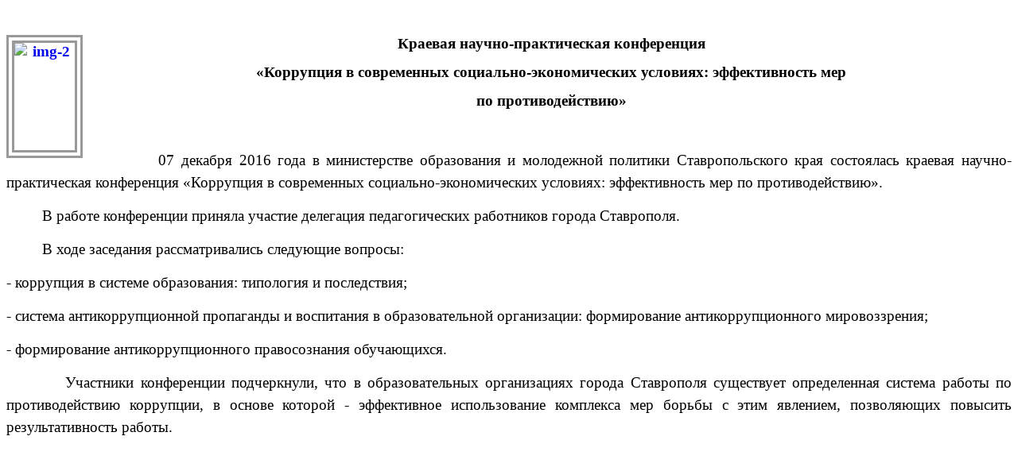

--- FILE ---
content_type: text/html; charset=utf-8
request_url: https://education-26.ru/index.php/en/mediafiles/2014-09-15-12-08-09/43-vypusknoj-2015/detail/1038-vypusknoj-2015?tmpl=component
body_size: 2352
content:
<!DOCTYPE html PUBLIC "-//W3C//DTD XHTML 1.0 Transitional//EN" "http://www.w3.org/TR/xhtml1/DTD/xhtml1-transitional.dtd">
<html prefix="og: http://ogp.me/ns#" xmlns="http://www.w3.org/1999/xhtml" xml:lang="ru-ru" lang="ru-ru" dir="ltr">
<head>
  <base href="https://education-26.ru/index.php/en/mediafiles/2014-09-15-12-08-09/43-vypusknoj-2015/detail/1038-vypusknoj-2015" />
  <meta http-equiv="content-type" content="text/html; charset=utf-8" />
  <meta name="author" content="admin2" />
  <meta name="description" content="Комитет образования города Ставрополя" />
  <meta name="generator" content="Joomla! - Open Source Content Management" />
  <title>Краевая научно-практическая конференция</title>
  <link href="/templates/youheadline/favicon.ico" rel="shortcut icon" type="image/vnd.microsoft.icon" />
  <link rel="stylesheet" href="/components/com_k2/css/k2.css" type="text/css" />
  <link rel="stylesheet" href="/plugins/system/imagesizer/lbscripts/slimbox/slimbox.css" type="text/css" media="screen"  />
  <link rel="stylesheet" href="/media/com_attachments/css/attachments_hide.css" type="text/css" />
  <link rel="stylesheet" href="/media/com_attachments/css/attachments_list.css" type="text/css" />
  <script src="/media/system/js/mootools-core.js" type="text/javascript"></script>
  <script src="/media/system/js/core.js" type="text/javascript"></script>
  <script src="//ajax.googleapis.com/ajax/libs/jquery/1.6/jquery.min.js" type="text/javascript"></script>
  <script src="/components/com_k2/js/k2.js?v2.6.9&amp;sitepath=/" type="text/javascript"></script>
  <script src="/media/system/js/caption.js" type="text/javascript"></script>
  <script src="/media/system/js/mootools-more.js" type="text/javascript"></script>
  <script src="/plugins/system/imagesizer/lbscripts/slimbox/slimbox.js" type="text/javascript"></script>
  <script src="/media/com_attachments/js/attachments_refresh.js" type="text/javascript"></script>
  <script src="https://education-26.ru/templates/youheadline/src/styles.js" type="text/javascript"></script>
  <script src="https://education-26.ru/templates/youheadline/src/yjresponsive.js" type="text/javascript"></script>
  <script type="text/javascript">
window.addEvent('load', function() {
				new JCaption('img.caption');
			});
  </script>
  <link rel="stylesheet" href="https://education-26.ru/templates/youheadline/css/yjresponsive.css" type="text/css" />
  <meta name="viewport" content="width=device-width, initial-scale=1.0, maximum-scale=1.0, user-scalable=no"/>
  <meta name="HandheldFriendly" content="true" />
  <meta name="apple-touch-fullscreen" content="YES" />

		<link href="https://education-26.ru/templates/youheadline/css/template.css" rel="stylesheet" type="text/css" />
		<link href="https://education-26.ru/templates/youheadline/css/blue.css" rel="stylesheet" type="text/css" />

</head>
<body class="contentpane" style="font-size:14px;">
	
<div id="system-message-container">
</div>
	
<div class="news_item_a">
		
		
	
				
	
	
	
	<div class="newsitem_text">
		              
		        
        
		<p style="margin-bottom: 0.0001pt; text-align: center; line-height: normal;" align="center">&nbsp;</p>
<p style="margin-bottom: 0.0001pt; text-align: center; line-height: normal;" align="center"><strong><span style="font-size: 14pt; font-family: 'Times New Roman', serif;"><a class="linkthumb modal" target="_blank" rel="lightbox[id_1038]" href="/cache/9/b9c8b2e684c8cec11f6bbed07cb44e33.jpg"><img style="margin-right: 10px; border: 10px double #999999; float: left;" src="/cache/2/f2c0e7966f936f623e463270887ab7e1.jpg" alt="img-2" width="76" height="135" class="thumb" /></a><span style="color: #000000;">Краевая научно-практическая конференция</span></span></strong></p>
<p style="margin-bottom: 0.0001pt; text-align: center; line-height: normal;" align="center"><span style="color: #000000;"><strong><span style="font-size: 14pt; font-family: 'Times New Roman', serif;">«Коррупция в современных социально-экономических условиях: эффективность мер</span></strong></span></p>
<p style="margin-bottom: 0.0001pt; text-align: center; line-height: normal;" align="center"><span style="color: #000000;"><strong><span style="font-size: 14pt; font-family: 'Times New Roman', serif;">по противодействию»</span></strong></span></p>
<p style="margin-bottom: 0.0001pt; text-align: center; line-height: normal;" align="center"><span style="color: #000000;"><strong><span style="font-size: 14pt; font-family: 'Times New Roman', serif;">&nbsp;</span></strong></span></p>
<p style="margin-bottom: 0.0001pt; text-align: justify; line-height: 150%;"><span style="font-size: 14pt; line-height: 150%; font-family: 'Times New Roman', serif; color: #000000;">&nbsp;&nbsp;&nbsp;&nbsp;&nbsp;&nbsp;&nbsp;&nbsp;&nbsp; 07 декабря 2016 года в министерстве образования и молодежной политики Ставропольского края состоялась краевая научно-практическая конференция «Коррупция в современных социально-экономических условиях: эффективность мер по противодействию».</span></p>
<p style="margin-bottom: 0.0001pt; text-align: justify; line-height: 150%;"><span style="font-size: 14pt; line-height: 150%; font-family: 'Times New Roman', serif; color: #000000;">&nbsp;&nbsp;&nbsp;&nbsp;&nbsp; &nbsp;&nbsp;&nbsp;В работе конференции приняла участие делегация педагогических работников города Ставрополя. &nbsp;&nbsp;&nbsp;&nbsp;&nbsp;&nbsp;&nbsp;&nbsp;&nbsp;&nbsp;&nbsp;&nbsp;&nbsp;&nbsp;&nbsp;&nbsp;&nbsp;</span></p>
<p style="margin-bottom: 0.0001pt; text-align: justify; line-height: 150%;"><span style="font-size: 14pt; line-height: 150%; font-family: 'Times New Roman', serif; color: #000000;">&nbsp;&nbsp;&nbsp;&nbsp;&nbsp;&nbsp;&nbsp;&nbsp; В ходе заседания рассматривались следующие вопросы:</span></p>
<p style="margin-bottom: 0.0001pt; text-align: justify; line-height: 150%;"><span style="font-size: 14pt; line-height: 150%; font-family: 'Times New Roman', serif; color: #000000;">- коррупция в системе образования: типология и последствия;</span></p>
<p style="margin-bottom: 0.0001pt; text-align: justify; line-height: 150%;"><span style="font-size: 14pt; line-height: 150%; font-family: 'Times New Roman', serif; color: #000000;">- система антикоррупционной пропаганды и воспитания в образовательной организации: формирование антикоррупционного мировоззрения; </span></p>
<p style="margin-bottom: 0.0001pt; text-align: justify; line-height: 150%;"><span style="font-size: 14pt; line-height: 150%; font-family: 'Times New Roman', serif; color: #000000;">- формирование антикоррупционного правосознания обучающихся. </span></p>
<p style="margin-bottom: 0.0001pt; text-align: justify; line-height: 150%;"><span style="font-size: 14pt; line-height: 150%; font-family: 'Times New Roman', serif; color: #000000;">&nbsp;&nbsp;&nbsp;&nbsp;&nbsp;&nbsp;&nbsp;&nbsp; Участники конференции подчеркнули, что в образовательных организациях города Ставрополя существует определенная система работы по противодействию коррупции, в основе которой - эффективное использование комплекса мер борьбы с этим явлением, позволяющих повысить результативность работы.</span></p>
<p style="margin-bottom: 0.0001pt; text-align: justify; line-height: normal;"><span style="font-size: 14pt; font-family: 'Times New Roman', serif; color: #000000;">&nbsp; &nbsp;&nbsp;</span></p><div class="attachmentsContainer">

<div class="attachmentsList" id="attachmentsList_com_content_default_1038"></div>

</div>	
		</div>
	</div>
<!--end news item -->
                                                                                                                                                                                                                                                                                                                                                                                                                                                                                                                             
</body>
</html>
